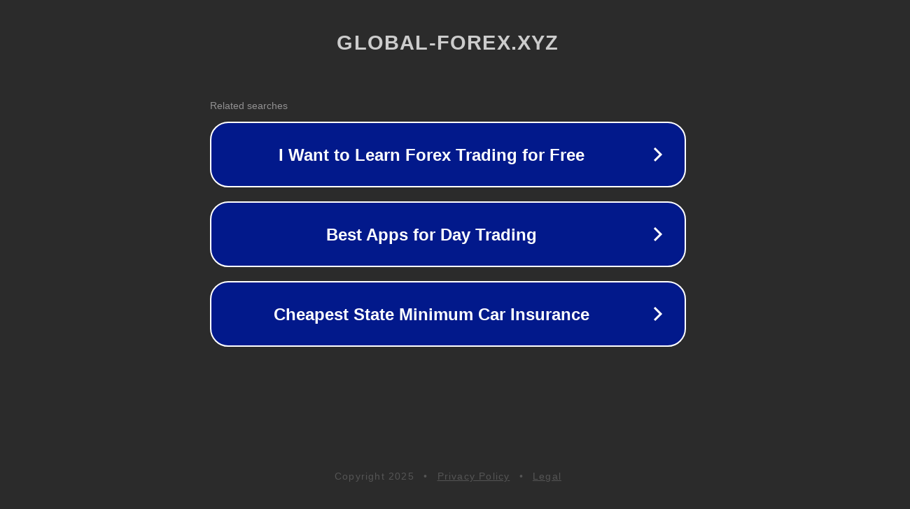

--- FILE ---
content_type: text/html; charset=utf-8
request_url: https://global-forex.xyz/solace-announces-winners-of-2022-partner-awards/
body_size: 1114
content:
<!doctype html>
<html data-adblockkey="MFwwDQYJKoZIhvcNAQEBBQADSwAwSAJBANDrp2lz7AOmADaN8tA50LsWcjLFyQFcb/P2Txc58oYOeILb3vBw7J6f4pamkAQVSQuqYsKx3YzdUHCvbVZvFUsCAwEAAQ==_p3m1v029msT891PCBPcGN7Y/HTSUt+E+sDC8GZKq0/hCyyn2MvZbX/T4Eq0472tYaDhhQdUQ2sikNBgGsYd/tg==" lang="en" style="background: #2B2B2B;">
<head>
    <meta charset="utf-8">
    <meta name="viewport" content="width=device-width, initial-scale=1">
    <link rel="icon" href="[data-uri]">
    <link rel="preconnect" href="https://www.google.com" crossorigin>
</head>
<body>
<div id="target" style="opacity: 0"></div>
<script>window.park = "[base64]";</script>
<script src="/bKkNvAwTg.js"></script>
</body>
</html>
